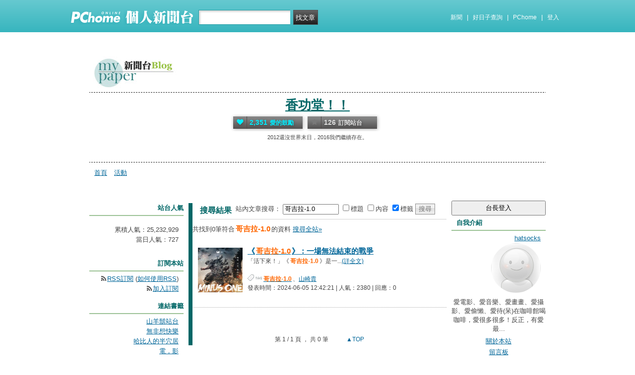

--- FILE ---
content_type: text/html; charset=UTF-8
request_url: https://mypaper.pchome.com.tw/hatsocks75/search/%E5%93%A5%E5%90%89%E6%8B%89-1.0?search_fields=tag
body_size: 10973
content:
<!DOCTYPE html PUBLIC "-//W3C//DTD XHTML 1.0 Transitional//EN" "http://www.w3.org/TR/xhtml1/DTD/xhtml1-transitional.dtd">
<html>
<head>
<!-- Google Tag Manager -->
<script>(function(w,d,s,l,i){w[l]=w[l]||[];w[l].push({'gtm.start':
new Date().getTime(),event:'gtm.js'});var f=d.getElementsByTagName(s)[0],
j=d.createElement(s),dl=l!='dataLayer'?'&l='+l:'';j.async=true;j.src=
'https://www.googletagmanager.com/gtm.js?id='+i+dl;f.parentNode.insertBefore(j,f);
})(window,document,'script','dataLayer','GTM-TTXDX366');</script>
<!-- End Google Tag Manager -->
<script async src="https://pagead2.googlesyndication.com/pagead/js/adsbygoogle.js?client=ca-pub-1328697381140864" crossorigin="anonymous"></script>

<meta http-equiv="Content-Type" content="text/html; charset=utf-8"/>
<meta http-equiv="imagetoolbar" content="no"/>
<link rel="canonical" href="https://mypaper.pchome.com.tw/hatsocks75/search/哥吉拉-1.0?search_fields=tag">

    <meta name="title" content="hatsocks＠香功堂！！｜PChome Online 個人新聞台">
    <meta name="keywords" content="哥吉拉-1.0、香功堂！！">
    <meta name="description" content="2012還沒世界末日，2016我們繼續存在。">
<link href="https://www.pchome.com.tw/favicon.ico" rel="shortcut icon">
<link rel="alternate" type="application/rss+xml" title="RSS 2.0" href="http://mypaper.pchome.com.tw/hatsocks75/rss">

<link href="/css/font.css?ver=202306121712" rel="stylesheet" type="text/css" />
<link href="/css/dig_style.css?ver=202306121712" rel="stylesheet" type="text/css" />
<link href="/css/bar_style_new.css?ver=202306121712" rel="stylesheet" type="text/css">
<link href="/css/station_topstyle.css?ver=202306121712" rel="stylesheet" type="text/css">
<link href="/css/MapViewSP.css?ver=202306121712" rel="stylesheet" type="text/css">
<link href="/css/blog.css?ver=202306121712&lid=O026&id=hatsocks75&NEW_STYLE_FLAG=N" rel="stylesheet" type="text/css" /><script language="javascript"  src="/js/imgresize.js?20211209"></script>
<script language="javascript" src="/js/prototype.js"></script>
<script type="text/javascript" src="/js/effects.js"></script>
<script type="text/javascript" src="/js/func.js"></script>
<script type="text/javascript" src="/js/header.js"></script>
<script language="javascript"  src="/js/station.js?ver=202306121712"></script><script type="text/javascript" src="/js/jquery-3.7.1.min.js"></script>
<script type="text/javascript" src="/js/jquery-custom.js"></script>
<script type="text/javascript">
jQuery.noConflict();
</script>
<script type="text/javascript" src="/js/sta_function_click.js"></script><title>哥吉拉-1.0 - PChome Online 個人新聞台</title>
</head>
<body    body onload="ImgResize.ResizeAction();setFocus();">
<!-- Google Tag Manager (noscript) -->
<noscript><iframe src="https://www.googletagmanager.com/ns.html?id=GTM-TTXDX366"
height="0" width="0" style="display:none;visibility:hidden"></iframe></noscript>
<!-- End Google Tag Manager (noscript) -->
    <!--Happy Hour-->
    <script language="javascript">
    pad_width=1400;
    pad_height=160;
    pad_customerId="PFBC20190424002";
    pad_positionId="PFBP202111160003S";
    </script>
    <script id="pcadscript" language="javascript" src="https://kdpic.pchome.com.tw/img/js/xpcadshow.js"></script>
    <div class="container topad"></div><!-- 2013 new topbar start-->
<div class="topbar2013" style="-moz-box-shadow:none;-webkit-box-shadow:none;box-shadow:none;">
  <!-- topbar start -->
  <div class="topbar">
      <div class="logoarea"><a href="https://www.pchome.com.tw/?utm_source=portalindex&utm_medium=mypaper_menu_index_logo&utm_campaign=pchome_mypaper_pclogo"><img src="/img/pchomestocklogoL.png"></a><a href="/"><img src="/img/pchomestocklogoR.png"></a></div>
    <div class="searchbar">
      <form id="search_mypaper" name="search" method="get" action="/index/search_mypaper/">
      <input id="nh_search_txt" type="text" name="keyword" class="s_txtarea" value="">
      <input type="button" name="submit" value="找文章" class="s_submit2" onclick="location.href = '/index/search_mypaper/?keyword=' + encodeURIComponent(document.getElementById('nh_search_txt').value);">
      </form>
    </div>
            <!-- 2020-12-22 更新 -->
            <div class="memberlogin">
                <div>
                    <a class="linktexteng" href="https://news.pchome.com.tw/">新聞</a><span>|</span>
                    <a class="linktexteng" id="menu_eventURL" href="https://shopping.pchome.com.tw/"></a><span>|</span>
                    <a class="linktexteng" href="https://www.pchome.com.tw/?utm_source=portalindex&utm_medium=mypaper_menu_portal&utm_campaign=pchome_mypaper_indexmenu">PChome</a><span>|</span>
                    <script>
                      jQuery.ajax({
                          url: "https://apis.pchome.com.tw/tools/api/index.php/getEventdata/mypaper/event",
                          type: "GET",
                          dataType:"json"
                      })
                      .done(function (data) {
                          if (!jQuery.isEmptyObject(data)) {
                              jQuery("#menu_eventURL").attr("href", data.url);
                              jQuery("#menu_eventURL").text(data.name)
                          }
                          else{
                              console.log('getEventdata is empty');
                          }
                      })
                      .fail(function (jqXHR, textStatus) {
                          console.log('getEventdata fail');
                      });
                    </script>
                    <a class='user fun_click' href="https://member.pchome.com.tw/login.html?ref=http%3A%2F%2Fmypaper.pchome.com.tw%2Fhatsocks75%2Fsearch%2F%E5%93%A5%E5%90%89%E6%8B%89-1.0%3Fsearch_fields%3Dtag" data-tagname='pubpage_1'>登入</a>                </div>
            </div>
            <!-- end 2020-12-22 更新 -->
  </div>
  <!-- topbar end -->
  <!-- topbarnav start -->
<script type="text/javascript">
jQuery(document).ready(function(){
  jQuery("#search_mypaper").on("submit",function() {
    // GTM 自訂事件
    dataLayer.push({
      event: "user_click",
      click_site: "/station/search.htm",
      click_label: "mypaper keyword search: " + jQuery("#nh_search_txt").val()
    });
  });

  jQuery(".s_submit2").on("click",function() {
    // GTM 自訂事件
    dataLayer.push({
      event: "user_click",
      click_site: "/station/search.htm",
      click_label: "mypaper keyword search btn: " + jQuery("#nh_search_txt").val()
    });
  });
});
</script>
  <!-- topbarnav end -->
</div>
<!-- 2013 new topbar end-->
<center style="padding:10px">
</center>
<script type="text/javascript">
    jQuery(document).ready(function(){
    });
</script>

<!-- container1 開始 -->
<form name="ttimes" method="post">
<div id="container1">
    <div id="container2">

        <!-- banner 開始-->
        
<style>

/*--------20131216 notice---------------------------------*/
.service1 .notice{position:relative}
.service1 .notice span{color:#FFF;position:absolute;right:-20px;top:-2px;padding:1px 5px;border-radius:15px;background-color:#FF3F3F;font-size: 11px;line-height:15px}
/* -----------------------------------------*/

#content-cato .lf{float:left;width:100px}
#content-cato .rf{font-size:12px;line-height:18px}
#content-cato .atit{font-size:15px;font-weight:bold;}
#content-cato .date{font-size:11px;color:#dfbd6c;}
#content-cato .pusblgr{ margin:0; padding:0; line-height:24px; display:block; height:24px;text-overflow: ellipsis;-o-text-overflow: ellipsis;white-space: nowrap; overflow:hidden; }
#content-cato .rsart{ position:absolute; bottom:10px; right:10px; width:70px;}

.histnavi{display:block;padding:10px 0px;margin:0px}
.histnavi li {display:inline;line-height:25px}
.histnavi li a{background:#dedede;margin:0px 3px;padding:10px;color:#000;text-decoration:none}
.histnavi li a:hover{background:#aeadad;color:#FFF}
.histnavi li.tgon{background:#fff;margin:0px 3px;padding:10px;color:#000;font-weight:bold}
.histnavi li.notice span{color:#FFF;position:absolute;right:-10px;padding:1px 5px;border-radius:15px;background-color:#FF3F3F;font-size: 11px;line-height:15px}
.histnavi li.notice{position:relative}

#ppage-title {height: auto;}

.pusblgr img{ float:left; margin:3px 5px 0 0;}
.pusblgr a{ font-weight:bold;}
    </style>
<div id="banner">
    <div id="pageheader">

        <h1>
            <a href="/hatsocks75" class="fun_click" data-tagname="blog_1">香功堂！！</a>
            <span class="description">2012還沒世界末日，2016我們繼續存在。</span>
    
                <script language="javascript" src="/js/panel.js"></script>
                <div class="likopt">
                    <i class="fun_click"><span class="ic-hart"></span><b>2,351</b>愛的鼓勵</i>
                    <i class="actv"><span class="ic-start"></span><b>126</b>訂閱站台</i>
                </div>
               </h1>    </div>
    <div id="description2">
        <div class="service">
            <div class="service1">
                <ul class="serviceList">
                    
                        <li class="flx1"><a href="/hatsocks75" class="fun_click" data-tagname="blog_9">首頁</a></li>
                        
                    <li class="flx1"><a href="/hatsocks75/newact/" class="fun_click" data-tagname="blog_19">活動</a></li>
                                        </ul>
            </div>
        </div>
    </div>
<!-- ssssssssssssssssss -->
</div>

<!--banner end-->        <!-- banner 結束-->

        <div id="main2">

<!--AD 20111007-->
<!--AD 20111007-->
            <div id="content">
                <div class="blog" >

                    <div id="ppage-title" style="height:auto">
                        <div class="left"><span class="ppage-title">搜尋結果</span></div>
                        <div>
                          站內文章搜尋：
                          <input size="12" name="site_keyword2" id="site_keyword2" type="text"
                              value="哥吉拉-1.0">
                          <input name="search_field2" type="checkbox" value="title" />標題
                          <input name="search_field2" type="checkbox" value="content" />內容
                          <input name="search_field2" type="checkbox" value="tag" checked/>標籤
                          <input type="button" name="Submit" value="搜尋" class="btn01" onclick="site_search(2);"/>
                        </div>
                        <div style="clear:both"></div>
                    </div>
                    <div class="comments-body-st" style="clear:both;margin:5px 0 5px 0">
                        共找到0筆符合<span>哥吉拉-1.0</span>的資料
                        <a href="/index/search_mypaper/?keyword=哥吉拉-1.0" target="mypaper_search">搜尋全站»</a>
                    </div>

                                        <div id="content-srch" style="height:auto;">

                                                <span class="lf"><a href="/hatsocks75/post/1381797318"><img src="//mypaper.pchome.com.tw/show/article/hatsocks75/S1381797318" border="0" onload="javascript:DrawImage_90(this)" /></a></span>
                                                <span class="rf">
                            <div class="atit">
                                                                <a href="/hatsocks75/post/1381797318">《<span class="sch_hl">哥吉拉-1.0</span>》：一場無法結束的戰爭</a>
                            </div>
                                                         
「活下來！」《<span class="sch_hl">哥吉拉-1.0</span>》是一...<a href="/hatsocks75/post/1381797318">(詳全文)</a>
                                                        <div>&nbsp;</div>
                            <div>
                            <img src='/img/icon_tag.gif'><a href='/hatsocks75/search/%E5%93%A5%E5%90%89%E6%8B%89-1.0/'><span class="sch_hl">哥吉拉-1.0</span></a>、<a href='/hatsocks75/search/%E5%B1%B1%E5%B4%8E%E8%B2%B4/'>山崎貴</a>
                            </div>
                            <div>發表時間：2024-06-05 12:42:21 | 人氣：2380 | 回應：0</div>

                        </span>
                    </div>
                    
            <!-- 頁碼 -->
            <div id="page">
            <BR>

            <input type="hidden" id="page" name="Page" value="1">
                        <br>
                        第 1 / 1 頁 ， 共 0 筆
            &nbsp;&nbsp;&nbsp;&nbsp;&nbsp;&nbsp;&nbsp;&nbsp;&nbsp;&nbsp;<a href="#"> ▲TOP</a>            </div>

            <!-- 頁碼 -->
            </div>
                <!-- end of class=blog -->
            </div>
            <!-- end of content -->
            <!-- 兩旁資料 開始  (links開始) -->
            <script type="text/javascript">
function frd_list(_obj_id,_show_flag)
{
    if(_show_flag=='show')
    {
     jQuery("#"+_obj_id).show();
    }else{
     jQuery("#"+_obj_id).hide();
    }
}

function Log2Gtag(_json_var)
{
    dataLayer.push({
      event: "show_sidebar",
      event_label: _json_var.event_category
    });
}
//Define jQuery Block
(function($) {
    //Define ready event
    $(function() {
        $('#friend_boxAdmboards').bind('mouseleave', function(e){
            jQuery("#friend_data_area").hide();
        });
    });
    //ready event Block End
})(jQuery);
//jQuery Block End
</script>
                <div id="links">
                    <!-- links2 開始 -->
                    <div id="links2">
                    <input type="button" value="台長登入" style="width:100%;height:30px;" onclick="location.href='https://member.pchome.com.tw/login.html?ref=http%3A%2F%2Fmypaper.pchome.com.tw%2Fhatsocks75%2Fsearch%2F%E5%93%A5%E5%90%89%E6%8B%89-1.0%3Fsearch_fields%3Dtag'">
                    <!-- sidebar2 S -->
                    <!-- 自介 開始 -->
                <div id="boxMySpace">
                    <div class="boxMySpace0">
                        <div class="sidetitle">自我介紹</div>
                    </div>
                    <div class="boxFolder1">
                        <div class="boxMySpace1">
                            <div class="side">
                                <div class="boxMySpaceImg">
                                    <a href="/hatsocks75/about" class="fun_click"  data-tagname="blog_26">
                                    <div>hatsocks</div>
                                      <img src="/img/icon_head.gif" border="0" onError="this.src='/img/icon_head.gif'">
                                    </a>
                                </div>
                            </div>
                <input type="hidden" name="mypaper_id" id="mypaper_id" value="hatsocks75">
                <input type="hidden" name="friend_apply_status" id="friend_apply_status" value="">
                            <div class="boxMySpaceDis">
                                <span>愛電影、愛音樂、愛畫畫、愛攝影、愛偷懶、愛待(呆)在咖啡館喝咖啡，愛很多很多！反正，有愛最...</span>
                                <div class="mastsoclarea">
                                    
                                    
                                </div>
                                <!--mastsoclarea end-->
                                <div class="prsnav">
                                    <a href="/hatsocks75/about/" class="fun_click" data-tagname="blog_10">關於本站</a>
                                    <a href="/hatsocks75/guestbook/"  class="fun_click" data-tagname="blog_11">留言板</a>
                                    <a href="/hatsocks75/map/" class="fun_click" data-tagname="blog_14">地圖</a>
                                    <a href="javascript:add_apply('','hatsocks75');" class="fun_click" data-tagname="blog_2">加入好友</a>
                                </div>
                                
        <ul class="statnnubr">
          <li>愛的鼓勵：<span>2,351</span></li>
          <li>文章篇數：<span>4,088</span></li>
        </ul>
        
                            </div>
                        </div>
                    </div>
                </div>
                <!-- 自介 結束 -->
    
    <script language="JavaScript" type="text/JavaScript">Log2Gtag({"event_category":"intro"});</script>
    
    <script language="JavaScript" type="text/JavaScript">Log2Gtag({"event_category":"login_bar_hatsocks75"});</script>
    
                    <div id="boxAdmboards">
                        <div class="oxAdmboards0">
                            <div class="sidetitle">站內搜尋</div>
                        </div>
                        <div class="boxNewArticle1">
                            <div class="side">
                                <div class="bsrch">
                                    <input type="text" class="btn02"
                                     onfocus="if (this.value =='請輸入關鍵字') {this.value=''}"onblur="if(this.value=='')this.value='請輸入關鍵字'"onmouseover="window.status='請輸入關鍵字';return true"onmouseout="window.status='請輸入關鍵字';return true"value="哥吉拉-1.0"id="site_keyword1"name="site_keyword1"
                                    />
                                    <input type="button" name="Submit" value="搜尋" class="btn01" onclick="site_search(1);"/>
                                </div>
                                <div>
                                    <input name="search_field1" type="checkbox" value="title" />標題
                                    <input name="search_field1" type="checkbox" value="content" />內容
                                    <input name="search_field1" type="checkbox" value="tag" checked/>標籤
                                </div>
                            </div>
                        </div>
                    </div>
    
    <script language="JavaScript" type="text/JavaScript">Log2Gtag({"event_category":"search_bar"});</script>
    
            <div id="boxAdmboards" >
                <div class="boxAdmboards0">
                    <div class="sidetitle">站方公告</div>
                </div>
                <div class="boxNewArticle1">
                    <div class="side brk_h"><a href="https://24h.pchome.com.tw/activity/AC70500283?utm_source=portaladnet&utm_medium=mypaper_notice2_24h_雙11揪團&utm_campaign=AC70500283" target="_blank"><font color="#ff3636">加入PS女孩 組隊瘋搶2百萬</font></a><br /><a href="https://24h.pchome.com.tw/activity/AC97859202?utm_source=portaladnet&utm_medium=mypaper_notice2_24h_超商取貨&utm_campaign=AC97859202" target="_blank"><font color="#ff3636">超取登記送咖啡</font></a><br /><a href="https://24h.pchome.com.tw/activity/AC51659571?utm_source=portaladnet&utm_medium=mypaper_notice2_24h_中華電信&utm_campaign=AC51659571" target="_blank">綁定Hami Point 1點抵1元</a><br /><a href="https://24h.pchome.com.tw/books/prod/DJAO21-A900GQ4GY?utm_source=portaladnet&utm_medium=mypaper_notice2_24h_books_保健養生_&utm_campaign=DJAO" target="_blank">1分鐘快速揪痛！</a><br /><a href="https://24h.pchome.com.tw/books/prod/DJBN7U-D900GMI96?utm_source=portaladnet&utm_medium=mypaper_notice2_24h_books_滾錢心法&utm_campaign=DJBN" target="_blank">成為獨立小姐的滾錢心法</a><br /></div>
    <div class="side" id="ad" style="display:none;">贊助商<br ></div>
           </div>
       </div>
    <script language="JavaScript" type="text/JavaScript">Log2Gtag({"event_category":"admin_boards"});</script>
    <center style="margin: 8px;">
                            <script language="javascript">
                            pad_width=160;
                            pad_height=240;
                            pad_customerId="PFBC20190424002";
                            pad_positionId="PFBP201910300006C";
                            </script>
                            <script id="pcadscript" language="javascript" src="https://kdpic.pchome.com.tw/img/js/xpcadshow.js"></script>

                            </center>
            <div id="boxNewArticle">
                <div class="boxNewArticle0">
                    <div class="sidetitle">最新文章</div>
                </div>
                <div class="boxNewArticle1">
                    <div class="side brk_h"><a href="/hatsocks75/post/1382905645">《悠唱藍調》：生命中的金曲與那些不被認識的歌曲</a><br /><a href="/hatsocks75/post/1382858486">《體能之巔亞洲大挑戰》、《百萬秘寶攻防戰》、《最強盲選樂團》：公平競爭裡的不公平</a><br /><a href="/hatsocks75/post/1382858304">《只是一場意外》：一場永無止盡的道德提問</a><br /><a href="/hatsocks75/post/1382817464">《恨女的逆襲》：生活一直重擊，只能學會抗打！</a><br /><a href="/hatsocks75/post/1382760865">《史上最棒的聖誕劇》：重新檢視聖誕真諦</a><br /><a href="/hatsocks75/post/1382760824">《無名の人生》：人生是一面巨大的鏡子，映照出我們想像的模樣</a><br /><a href="/hatsocks75/post/1382748959">奇摩《橫衝直闖》：想要出人頭地，就只能瘋狂往前衝！</a><br /><a href="/hatsocks75/post/1382748933">《琳達！琳達！》：青春就是義無反顧地向前衝刺</a><br /><a href="/hatsocks75/post/1382737371">《冠軍之路》：找回自我驕傲的台灣精神</a><br /><a href="/hatsocks75/post/1382711906">香功堂 2025 年度愛片推薦</a><br />
                    </div>
                </div>
            </div>
    <script language="JavaScript" type="text/JavaScript">Log2Gtag({"event_category":"new_article"});</script>
    
            <div id="boxAdmboards">
                <div class="oxAdmboards0">
                    <div class="sidetitle">文章分類</div>
                </div>
                <div class="boxNewArticle1">
                    <div class="side brk_h"><a href="/hatsocks75/category/1">日記(256)</a><a href="/hatsocks75/rss?cid=1"><img src="/img/icon_rss.gif"></a><br><img id="cate_2_img"  name="cate_2_img"  src="/img/close.gif"  onclick="category_single_switch('cate_2');">
                                 <a href="/hatsocks75/category/2" class="ctghd">電影(1)</a><a href="/hatsocks75/rss?cid=2"><img src="/img/icon_rss.gif"></a><BR>
                                 <ul id="cate_2_ul"  name="cate_2_ul" class="ctgsub" style="display:none;"><a href="/hatsocks75/category/15">台灣電影(310)</a><a href="/hatsocks75/rss?cid=15"><img src="/img/icon_rss.gif"></a><br><a href="/hatsocks75/category/14">亞洲電影(495)</a><a href="/hatsocks75/rss?cid=14"><img src="/img/icon_rss.gif"></a><br><a href="/hatsocks75/category/12">英美電影(1574)</a><a href="/hatsocks75/rss?cid=12"><img src="/img/icon_rss.gif"></a><br><a href="/hatsocks75/category/11">影展電影(467)</a><a href="/hatsocks75/rss?cid=11"><img src="/img/icon_rss.gif"></a><br><a href="/hatsocks75/category/16">其他地區電影(322)</a><a href="/hatsocks75/rss?cid=16"><img src="/img/icon_rss.gif"></a><br><a href="/hatsocks75/category/13">電影專題(149)</a><a href="/hatsocks75/rss?cid=13"><img src="/img/icon_rss.gif"></a><br><a href="/hatsocks75/category/17">頒獎典禮(50)</a><a href="/hatsocks75/rss?cid=17"><img src="/img/icon_rss.gif"></a><br></ul><a href="/hatsocks75/category/3">音樂(52)</a><a href="/hatsocks75/rss?cid=3"><img src="/img/icon_rss.gif"></a><br><a href="/hatsocks75/category/4">小說(24)</a><a href="/hatsocks75/rss?cid=4"><img src="/img/icon_rss.gif"></a><br><a href="/hatsocks75/category/5">閱讀小感(56)</a><a href="/hatsocks75/rss?cid=5"><img src="/img/icon_rss.gif"></a><br><a href="/hatsocks75/category/6">裝氣質之展覽、藝術、表演開講(50)</a><a href="/hatsocks75/rss?cid=6"><img src="/img/icon_rss.gif"></a><br><a href="/hatsocks75/category/7">瘋電視(188)</a><a href="/hatsocks75/rss?cid=7"><img src="/img/icon_rss.gif"></a><br><a href="/hatsocks75/category/8">法文瘋(2)</a><a href="/hatsocks75/rss?cid=8"><img src="/img/icon_rss.gif"></a><br><a href="/hatsocks75/category/9">旅遊瘋(73)</a><a href="/hatsocks75/rss?cid=9"><img src="/img/icon_rss.gif"></a><br><a href="/hatsocks75/category/10">金穗33特區(11)</a><a href="/hatsocks75/rss?cid=10"><img src="/img/icon_rss.gif"></a><br>
        <div class="more">
          <a href="/hatsocks75/category/more" title="">更多<span>>></span></a>
        </div></div>
      </div>
    </div>
    
    <script language="JavaScript" type="text/JavaScript">Log2Gtag({"event_category":"article_category"});</script>
    
            <div id="boxTags">
              <div class="boxTags0">
                <div class="sidetitle"> 本台最新標籤</div>
              </div>
              <div class="boxTags1">
                <div class="side brk_h"><a href="/hatsocks75/search/%E6%82%A0%E5%94%B1%E8%97%8D%E8%AA%BF/?search_fields=tag">悠唱藍調</a>、<a href="/hatsocks75/search/Song+Sung+Blue/?search_fields=tag">Song Sung Blue</a>、<a href="/hatsocks75/search/%E6%9C%80%E5%BC%B7%E7%9B%B2%E9%81%B8%E6%A8%82%E5%9C%98/?search_fields=tag">最強盲選樂團</a>、<a href="/hatsocks75/search/%E9%AB%94%E8%83%BD%E4%B9%8B%E5%B7%94%E4%BA%9E%E6%B4%B2%E5%A4%A7%E6%8C%91%E6%88%B0/?search_fields=tag">體能之巔亞洲大挑戰</a>、<a href="/hatsocks75/search/%E7%99%BE%E8%90%AC%E7%A7%98%E5%AF%B6%E6%94%BB%E9%98%B2%E6%88%B0/?search_fields=tag">百萬秘寶攻防戰</a>、<a href="/hatsocks75/search/It+Was+Just+An+Accident/?search_fields=tag">It Was Just An Accident</a>、<a href="/hatsocks75/search/%E5%8F%AA%E6%98%AF%E4%B8%80%E5%A0%B4%E6%84%8F%E5%A4%96/?search_fields=tag">只是一場意外</a>、<a href="/hatsocks75/search/%E6%81%A8%E5%A5%B3%E7%9A%84%E9%80%86%E8%A5%B2/?search_fields=tag">恨女的逆襲</a>、<a href="/hatsocks75/search/%E6%9D%8E%E5%AE%9C%E7%8F%8A/?search_fields=tag">李宜珊</a>、<a href="/hatsocks75/search/%E6%9E%97%E6%80%A1%E5%A9%B7/?search_fields=tag">林怡婷</a>
                </div>
              </div>
              <br />
            </div>
    
    <script language="JavaScript" type="text/JavaScript">Log2Gtag({"event_category":"new_tags"});</script>
    
                    <div id="boxAdmboards">
                        <div class="oxAdmboards0">
                            <div class="sidetitle">最新回應</div>
                        </div>
                        <div class="boxNewArticle1">
                            <div class="side brk_h"><a href="/hatsocks75/post/1381933332/#1">《夜校女生》：沒有努力就不會有渴望的結果</a>, (嘉頓 Garden)<br /><a href="/hatsocks75/post/1382760824/#1">《無名の人生》：人生是一面巨大的鏡子，映照出我們想像的模樣</a>, (四驅大炮)<br /><a href="/hatsocks75/post/1382406188/#1">《暴蜂尼亞》：當女王蜂離巢時</a>, (ked)<br /><a href="/hatsocks75/post/1382149211/#1">《炸藥屋》：住在炸藥屋中的我們</a>, (Sunflower's whisper)<br /><a href="/hatsocks75/post/1381897899/#1">《黑箱日記》：當善意成為一種可被交換的條件</a>, (悄悄話)<br /><a href="/hatsocks75/post/1382147528/#1">《盛夏心動》：愛上一個人的感覺</a>, (Samuel Morris)<br /><a href="/hatsocks75/post/1382105373/#1">《怪奇寶貝》：無視傷痛並不會讓傷痛消失</a>, (Ryan boyd)<br /><a href="/hatsocks75/post/1382094751/#1">《電影通電影崩》：那曾經輝煌的電影再起之夢</a>, (機器人)<br /><a href="/hatsocks75/post/1382028790/#1">《劇場版「鬼滅之刃」無限城篇 第一章：猗窩座再襲》：關鍵時刻的抉擇，決定了我們的為人</a>, (Shino)<br /><a href="/hatsocks75/post/1381854323/#1">《與夢前行：宮崎駿》：我們再拼一次，直到散盡所有的力氣為止吧</a>, (悄悄話)<br />
                            </div>
                        </div>
                    </div>
    
    <script language="JavaScript" type="text/JavaScript">Log2Gtag({"event_category":"article_reply"});</script>
    
                    <!-- sidebar2 E -->
                    <center></center>                    </div>
                    <!-- links2 結束 -->
                    <!-- divThird 開始 -->
                    <div id="divThird">
                        <!-- divThird2 開始 -->
                        <div id="divThird2">
                        
    <div id="boxMySpace">
      <div class="boxMySpace0">
        <div class="sidetitle">站台人氣</div>
      </div>
      <div class="boxMySpace1">
        <div class="side">
          <ul class="popunubr">
            <li>累積人氣：<span>25,232,929</span></li>
            <li>當日人氣：<span>727</span></li>
          </ul>
        </div>
      </div>
    </div>
    <script language="JavaScript" type="text/JavaScript">Log2Gtag({"event_category":"pageview"});</script>
    
            <!-- 訂閱 開始-->
            <div id="boxFolder">
                <div class="oxAdmboards0">
                    <div class="sidetitle">訂閱本站</div>
                </div>
                <div class="boxNewArticle1">
                    <div class="side brk_h">
                        <div class="syndicate">
                            <i class="ic-rss"></i><a href="/hatsocks75/rss">RSS訂閱</a>
                            (<a target="_blank" href="http://faq.mypchome.com.tw/faq_solution.html?f_id=2&q_id=73&c_nickname=mypaper">如何使用RSS</a>)
                        </div>
                        <div class="syndicate">
                            <i class="ic-rss"></i><a href="/panel/pal_subscribe?sid=hatsocks75">加入訂閱</a>
                        </div>
                    </div>
                </div>
            </div>
    <!-- 訂閱 結束 -->
    <script language="JavaScript" type="text/JavaScript">Log2Gtag({"event_category":"rss"});</script>
    
            <div id="boxBookmark">
              <div class="boxBookmark0">
                <div class="sidetitle"> 連結書籤 </div>
              </div>
              <div class="boxBookmark1">
                <div class="side brk_h"><a target="_blank" href="http://jungjacob.blogspot.tw/" title="山羊鬍站台">山羊鬍站台</a><br /><a target="_blank" href="http://mypaper.pchome.com.tw/news/iluvcm" title="無非想快樂">無非想快樂</a><br /><a target="_blank" href="http://mypaper.pchome.com.tw/news/zone8603" title="哈比人的半穴居">哈比人的半穴居</a><br /><a target="_blank" href="http://mypaper.pchome.com.tw/news/filmfilm" title="電，影">電，影</a><br /><a target="_blank" href="http://mypaper.pchome.com.tw/news/luketsu929" title="豺遊民">豺遊民</a><br /><a target="_blank" href="http://mypaper.pchome.com.tw/news/alicelee14" title="絲人空間">絲人空間</a><br /><a target="_blank" href="http://mypaper.pchome.com.tw/news/vicky66530" title="~妞妞愛說話~">~妞妞愛說話~</a><br /><a target="_blank" href="http://mypaper.pchome.com.tw/news/jasper0915" title="☆★馬力秀。POWER ◣→電影台←">☆★馬力秀。POWER ◣→電影台←</a><br /></div>
              </div>
            </div>
    
    <script language="JavaScript" type="text/JavaScript">Log2Gtag({"event_category":"bookmark"});</script>
    
                    <div id="boxAdmboards">
                        <div class="oxAdmboards0">
                            <div class="sidetitle">最新訪客列表</div>
                        </div>
                        <div class="boxNewArticle1">
                            <div class="side">
                            <a href="/shiyuqi1997" target="_blank"><img src="/show/station/shiyuqi1997" border="0" class="visit_img" alt="四驅大炮" title="四驅大炮"></a><a href="/alice0212" target="_blank"><img src="/show/station/alice0212" border="0" class="visit_img" alt="Ame." title="Ame."></a><a href="/hebdomas" target="_blank"><img src="/show/station/hebdomas" border="0" class="visit_img" alt="熊爸" title="熊爸"></a><a href="/tooyoung158" target="_blank"><img src="/show/station/tooyoung158" border="0" class="visit_img" alt="tooyoung158" title="tooyoung158"></a><a href="/temple108" target="_blank"><img src="/show/station/temple108" border="0" class="visit_img" alt="安暘" title="安暘"></a><a href="/testpwrm" target="_blank"><img src="/show/station/testpwrm" border="0" class="visit_img" alt="眼前" title="眼前"></a><a href="/morningtutor" target="_blank"><img src="/show/station/morningtutor" border="0" class="visit_img" alt="Morning專業康橋國際學校家教" title="Morning專業康橋國際學校家教"></a><a href="/ameo2001" target="_blank"><img src="/show/station/ameo2001" border="0" class="visit_img" alt="Jasper Kao" title="Jasper Kao"></a><a href="/qicheng2026" target="_blank"><img src="/show/station/qicheng2026" border="0" class="visit_img" alt="qicheng2026" title="qicheng2026"></a>
                </div>
                <br style="clear:both">
            </div>
        </div>
    
    <script language="JavaScript" type="text/JavaScript">Log2Gtag({"event_category":"visitor"});</script>
    
            <div id="boxNewArticle">
              <div class="boxNewArticle0">
                <div class="sidetitle"> 熱門文章</div>
              </div>

              <div class="boxNewArticle1">
                <div class="side brk_h"><a href="/hatsocks75/post/1321293490">《少年Pi的奇幻漂流》：不願面對的真相？(238,623)</a><br /><a href="/hatsocks75/post/1320276059">金馬影展：「非常母親」：結構紮實的好劇本(168,070)</a><br /><a href="/hatsocks75/post/1321327649">《刺客公敵》：靠，我完全搞錯重點！！(160,604)</a><br /><a href="/hatsocks75/post/1322574699">金馬影展：《分居風暴》：令人身心俱疲的精彩。(152,538)</a><br /><a href="/hatsocks75/post/1307988862">「破天荒」：草木皆兵的恐懼！！！(138,157)</a><br /><a href="/hatsocks75/post/1293100548">《楚門的世界》：喜劇、悲劇、還是驚悚劇？(134,445)</a><br /><a href="/hatsocks75/post/1323430947">2012金馬影展《少年Pi的奇幻漂流》：文字V.S. 影像V.S. 想像。(三度更新)(131,443)</a><br /><a href="/hatsocks75/post/1322377189">《那些年，我們一起追的女孩》：就算徒勞無功也要做的事。(129,167)</a><br /><a href="/hatsocks75/post/1307918732">「光明戰士阿基拉」：比電影更精彩的漫畫！！(126,133)</a><br /><a href="/hatsocks75/post/1324962605">《厲陰宅》：有人陪著看有差！！！！(115,091)</a><br /></div>
        </div>
    </div>
    
    <script language="JavaScript" type="text/JavaScript">Log2Gtag({"event_category":"hot_article"});</script>
    <center></center>                        </div>
                        <!-- divThird2 結束 -->
                    </div>
                    <!-- divThird 結束 -->
            </div>


            <!-- 兩旁資料 結束 -->

        </div>
        <!-- main2 結束 -->

        <div id="extraDiv1"><span></span></div>
        <div id="extraDiv2"><span></span></div>

    </div>
    <!-- container2 結束 -->

<!--瘋狂特賣 開始-->
<div style="height:8px"></div>
<center>
<aside>
<script type="text/javascript" src="//apis.pchome.com.tw/js/overlay_ad.js"></script></aside>

</center>
<div style="height:8px"></div>
<!--瘋狂特賣 結束-->

      <!--Go Top Starts-->
      <a href="javascript:void(0);" class="gotop"><span><i class="ic-arw1-t"></i>TOP</span></a>
      <!--Go Top end-->

    <div id="footer">
．<a href="http://4c.pchome.com.tw">廣告刊登</a>
．<a href="http://www.cpc.gov.tw" target="_blank">消費者保護</a>
．<a href="http://member.pchome.com.tw/child.html">兒童網路安全</a>
．<a href="https://corp.pchome.tw/">About PChome</a>
．<a href="https://corp.pchome.tw/hire">徵才</a> <br>
 網路家庭版權所有、轉載必究  Copyright&copy;
 PChome Online
    </div>
<script type="text/javascript" src="//apis.pchome.com.tw/js/idlead.js?v=202306121712"></script><div id = "oneadDPFDBTag"></div>
<script type="text/javascript">
var custom_call = function (params) {
      if (params.hasAd) {
        console.log('IB has ad')
      } else {
        console.log('IB ad empty')
      }
    }

var _ONEAD = {};
_ONEAD.pub = {};
_ONEAD.pub.slotobj = document.getElementById("oneadDPFDBTag"); 
_ONEAD.pub.slots = ["div-onead-ad"];
_ONEAD.pub.uid = "1000594";
_ONEAD.pub.player_mode_div = "div-onead-ad";
_ONEAD.pub.player_mode = "desktop-bottom";
_ONEAD.pub.google_view_click = "%%CLICK_URL_UNESC%%";
_ONEAD.pub.google_view_pixel = "";
_ONEAD.pub.queryAdCallback = custom_call
var ONEAD_pubs = ONEAD_pubs || [];
ONEAD_pubs.push(_ONEAD);
</script>
<script type="text/javascript" src = "https://ad-specs.guoshipartners.com/static/js/onead-lib.min.js"></script>
<!---->
<link type="text/css" rel="stylesheet" href="/fancybox/jquery.fancybox-1.3.4.css" />
<script src="/fancybox/jquery.fancybox-1.3.4.pack.js"></script>
<script src="/fancybox/jquery.fancybox-1.3.4_patch.js"></script>
<style>
.link_alert_title {text-align: center;font-size: 26px;    }
.link_alert_content {font-size: 16px;    }
.margin_set {font-size: 16px;    }

</style>
<script type="text/javascript">
jQuery("a").on('click', function(event) {
    var link_href = this.href;



    if( link_href.match(/^https?/) && !link_href.match(/https?:\/\/[\w]+.pchome.com.tw\//))
    {
        if(event.preventDefault){
            event.preventDefault();
        }else{
            event.returnValue = false;
            event.cancelBubble = true; //
        }

        /* Act on the event */
                jQuery.fancybox({
                  'margin'         : 0,
                  'padding'        : 0,
                  //'width'          : 650,
                  //'height'         : 320,
                  'width'          : 750,
                  //'height'         : 420,
                  'height'         : 530,
                  'type'           : 'iframe',
                  'scrolling'      : 'no',
                  //'autoScale'      : true,
                  'autoScale'      : false,
                  'showCloseButton': false,
                  'overlayOpacity' : .9,
                  'overlayColor'   : '#d4f1ff',
                  'href'           : '/leave_pchome.htm?target_link=' + escape(link_href)
              });


    }
});

//Define jQuery Block
(function($) {
        // hide #back-top first
        $(".gotop").hide();

        //Define ready event
        //
        // fade in #back-top
        $(function () {
                $(window).scroll(function () {
                        if ($(this).scrollTop() > 600) {
                                $('.gotop').fadeIn();
                        } else {
                                $('.gotop').fadeOut();
                        }
                });

                // scroll body to 0px on click
                $('.gotop').click(function () {
                        $('body,html').animate({
                                scrollTop: 0
                        }, 800);
                        return false;
                });
    });


    //ready event Block End
})(jQuery);
//jQuery Block End
</script>

<script async src="https://pagead2.googlesyndication.com/pagead/js/adsbygoogle.js?client=ca-pub-1328697381140864" crossorigin="anonymous"></script>
    <div id="extraDiv3"><span></span></div>
    <div id="extraDiv4"><span></span></div>
</div>
</form>
<!-- container1 結束 -->

<div id="extraDiv5"><span></span></div>
<div id="extraDiv6"><span></span></div>


</body>
</html>


--- FILE ---
content_type: text/html; charset=utf-8
request_url: https://www.google.com/recaptcha/api2/aframe
body_size: 266
content:
<!DOCTYPE HTML><html><head><meta http-equiv="content-type" content="text/html; charset=UTF-8"></head><body><script nonce="fb6nPT40nDAAlOx74gsK5A">/** Anti-fraud and anti-abuse applications only. See google.com/recaptcha */ try{var clients={'sodar':'https://pagead2.googlesyndication.com/pagead/sodar?'};window.addEventListener("message",function(a){try{if(a.source===window.parent){var b=JSON.parse(a.data);var c=clients[b['id']];if(c){var d=document.createElement('img');d.src=c+b['params']+'&rc='+(localStorage.getItem("rc::a")?sessionStorage.getItem("rc::b"):"");window.document.body.appendChild(d);sessionStorage.setItem("rc::e",parseInt(sessionStorage.getItem("rc::e")||0)+1);localStorage.setItem("rc::h",'1769037085330');}}}catch(b){}});window.parent.postMessage("_grecaptcha_ready", "*");}catch(b){}</script></body></html>